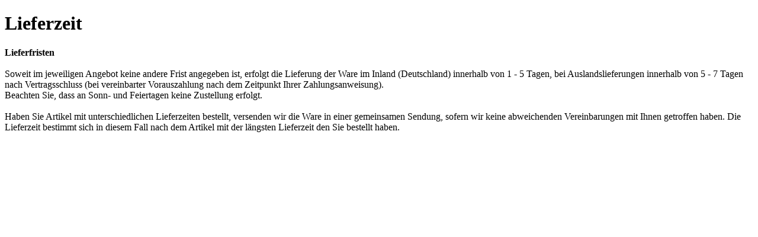

--- FILE ---
content_type: text/html; charset=utf-8
request_url: https://www.aktiona.de/popup_content.php?coID=16
body_size: 565
content:
<!DOCTYPE html>
<html lang="de">
<head>
  <meta charset="utf-8" />
  <title>Lieferzeit</title>
  <meta name="robots" content="noindex, nofollow, noodp" />
    <link rel="stylesheet" type="text/css" href="https://www.aktiona.de/templates/bs24_aktiona/stylesheet.css" />
</head>
<body class="popupcontent">
<h1>Lieferzeit</h1>
<strong>Lieferfristen</strong><br />
<br />
Soweit im jeweiligen Angebot keine andere Frist angegeben ist, erfolgt die Lieferung der Ware im Inland (Deutschland) innerhalb von 1 - 5 Tagen, bei Auslandslieferungen innerhalb von 5 - 7 Tagen nach Vertragsschluss (bei vereinbarter Vorauszahlung nach dem Zeitpunkt Ihrer Zahlungsanweisung).<br />
Beachten Sie, dass an Sonn- und Feiertagen keine Zustellung erfolgt.<br />
<br />
Haben Sie Artikel mit unterschiedlichen Lieferzeiten bestellt, versenden wir die Ware in einer gemeinsamen Sendung, sofern wir keine abweichenden Vereinbarungen mit Ihnen getroffen haben. Die Lieferzeit bestimmt sich in diesem Fall nach dem Artikel mit der längsten Lieferzeit den Sie bestellt haben.
</body>
</html>

--- FILE ---
content_type: text/css
request_url: https://www.aktiona.de/templates/bs24_aktiona/stylesheet.css
body_size: 18832
content:
/*!
* AKTIONA - Based on SUMMER 2.0.4.2
* Modified Responsive Webshop Design
* Copyright (c) 2015-2020 Florida Digital GmbH
* https://www.bannershop24.de || https://www.florida-digital.de
*
*/
/* setzt den Headerabstand bei Popups zurueck */
/* cabin-condensed-regular - latin-ext_latin */
@font-face {
    font-family: 'Cabin Condensed';
    font-style: normal;
    font-weight: 400;
    src: url('./fonts/cabin-condensed-v11-latin-ext_latin-regular.eot'); /* IE9 Compat Modes */
    src: local('Cabin Condensed'), local('CabinCondensed-Regular'),
        url('./fonts/cabin-condensed-v11-latin-ext_latin-regular.eot?#iefix')
            format('embedded-opentype'),
        /* IE6-IE8 */
            url('./fonts/cabin-condensed-v11-latin-ext_latin-regular.woff2')
            format('woff2'),
        /* Super Modern Browsers */
            url('./fonts/cabin-condensed-v11-latin-ext_latin-regular.woff')
            format('woff'),
        /* Modern Browsers */
            url('./fonts/cabin-condensed-v11-latin-ext_latin-regular.ttf')
            format('truetype'),
        /* Safari, Android, iOS */
            url('./fonts/cabin-condensed-v11-latin-ext_latin-regular.svg#CabinCondensed')
            format('svg'); /* Legacy iOS */
}
/* cabin-condensed-500 - latin-ext_latin */
@font-face {
    font-family: 'Cabin Condensed';
    font-style: normal;
    font-weight: 500;
    src: url('./fonts/cabin-condensed-v11-latin-ext_latin-500.eot'); /* IE9 Compat Modes */
    src: local('Cabin Condensed Medium'), local('CabinCondensed-Medium'),
        url('./fonts/cabin-condensed-v11-latin-ext_latin-500.eot?#iefix')
            format('embedded-opentype'),
        /* IE6-IE8 */
            url('./fonts/cabin-condensed-v11-latin-ext_latin-500.woff2')
            format('woff2'),
        /* Super Modern Browsers */
            url('./fonts/cabin-condensed-v11-latin-ext_latin-500.woff')
            format('woff'),
        /* Modern Browsers */
            url('./fonts/cabin-condensed-v11-latin-ext_latin-500.ttf')
            format('truetype'),
        /* Safari, Android, iOS */
            url('./fonts/cabin-condensed-v11-latin-ext_latin-500.svg#CabinCondensed')
            format('svg'); /* Legacy iOS */
}
/* cabin-condensed-700 - latin-ext_latin */
@font-face {
    font-family: 'Cabin Condensed';
    font-style: normal;
    font-weight: 700;
    src: url('./fonts/cabin-condensed-v11-latin-ext_latin-700.eot'); /* IE9 Compat Modes */
    src: local('Cabin Condensed Bold'), local('CabinCondensed-Bold'),
        url('./fonts/cabin-condensed-v11-latin-ext_latin-700.eot?#iefix')
            format('embedded-opentype'),
        /* IE6-IE8 */
            url('./fonts/cabin-condensed-v11-latin-ext_latin-700.woff2')
            format('woff2'),
        /* Super Modern Browsers */
            url('./fonts/cabin-condensed-v11-latin-ext_latin-700.woff')
            format('woff'),
        /* Modern Browsers */
            url('./fonts/cabin-condensed-v11-latin-ext_latin-700.ttf')
            format('truetype'),
        /* Safari, Android, iOS */
            url('./fonts/cabin-condensed-v11-latin-ext_latin-700.svg#CabinCondensed')
            format('svg'); /* Legacy iOS */
}
/* open-sans-300 - latin */
@font-face {
    font-family: 'Open Sans';
    font-style: normal;
    font-weight: 300;
    src: url('./fonts/open-sans-v15-latin-300.eot'); /* IE9 Compat Modes */
    src: local('Open Sans Light'), local('OpenSans-Light'),
        url('./fonts/open-sans-v15-latin-300.eot?#iefix')
            format('embedded-opentype'),
        /* IE6-IE8 */ url('./fonts/open-sans-v15-latin-300.woff2')
            format('woff2'),
        /* Super Modern Browsers */ url('./fonts/open-sans-v15-latin-300.woff')
            format('woff'),
        /* Modern Browsers */ url('./fonts/open-sans-v15-latin-300.ttf')
            format('truetype'),
        /* Safari, Android, iOS */
            url('./fonts/open-sans-v15-latin-300.svg#OpenSans') format('svg'); /* Legacy iOS */
}
/* open-sans-300italic - latin */
@font-face {
    font-family: 'Open Sans';
    font-style: italic;
    font-weight: 300;
    src: url('./fonts/open-sans-v15-latin-300italic.eot'); /* IE9 Compat Modes */
    src: local('Open Sans Light Italic'), local('OpenSans-LightItalic'),
        url('./fonts/open-sans-v15-latin-300italic.eot?#iefix')
            format('embedded-opentype'),
        /* IE6-IE8 */ url('./fonts/open-sans-v15-latin-300italic.woff2')
            format('woff2'),
        /* Super Modern Browsers */
            url('./fonts/open-sans-v15-latin-300italic.woff') format('woff'),
        /* Modern Browsers */ url('./fonts/open-sans-v15-latin-300italic.ttf')
            format('truetype'),
        /* Safari, Android, iOS */
            url('./fonts/open-sans-v15-latin-300italic.svg#OpenSans')
            format('svg'); /* Legacy iOS */
}
/* open-sans-regular - latin */
@font-face {
    font-family: 'Open Sans';
    font-style: normal;
    font-weight: 400;
    src: url('./fonts/open-sans-v15-latin-regular.eot'); /* IE9 Compat Modes */
    src: local('Open Sans Regular'), local('OpenSans-Regular'),
        url('./fonts/open-sans-v15-latin-regular.eot?#iefix')
            format('embedded-opentype'),
        /* IE6-IE8 */ url('./fonts/open-sans-v15-latin-regular.woff2')
            format('woff2'),
        /* Super Modern Browsers */
            url('./fonts/open-sans-v15-latin-regular.woff') format('woff'),
        /* Modern Browsers */ url('./fonts/open-sans-v15-latin-regular.ttf')
            format('truetype'),
        /* Safari, Android, iOS */
            url('./fonts/open-sans-v15-latin-regular.svg#OpenSans')
            format('svg'); /* Legacy iOS */
}
/* open-sans-italic - latin */
@font-face {
    font-family: 'Open Sans';
    font-style: italic;
    font-weight: 400;
    src: url('./fonts/open-sans-v15-latin-italic.eot'); /* IE9 Compat Modes */
    src: local('Open Sans Italic'), local('OpenSans-Italic'),
        url('./fonts/open-sans-v15-latin-italic.eot?#iefix')
            format('embedded-opentype'),
        /* IE6-IE8 */ url('./fonts/open-sans-v15-latin-italic.woff2')
            format('woff2'),
        /* Super Modern Browsers */
            url('./fonts/open-sans-v15-latin-italic.woff') format('woff'),
        /* Modern Browsers */ url('./fonts/open-sans-v15-latin-italic.ttf')
            format('truetype'),
        /* Safari, Android, iOS */
            url('./fonts/open-sans-v15-latin-italic.svg#OpenSans') format('svg'); /* Legacy iOS */
}
/* open-sans-600 - latin */
@font-face {
    font-family: 'Open Sans';
    font-style: normal;
    font-weight: 600;
    src: url('./fonts/open-sans-v15-latin-600.eot'); /* IE9 Compat Modes */
    src: local('Open Sans SemiBold'), local('OpenSans-SemiBold'),
        url('./fonts/open-sans-v15-latin-600.eot?#iefix')
            format('embedded-opentype'),
        /* IE6-IE8 */ url('./fonts/open-sans-v15-latin-600.woff2')
            format('woff2'),
        /* Super Modern Browsers */ url('./fonts/open-sans-v15-latin-600.woff')
            format('woff'),
        /* Modern Browsers */ url('./fonts/open-sans-v15-latin-600.ttf')
            format('truetype'),
        /* Safari, Android, iOS */
            url('./fonts/open-sans-v15-latin-600.svg#OpenSans') format('svg'); /* Legacy iOS */
}
/* open-sans-600italic - latin */
@font-face {
    font-family: 'Open Sans';
    font-style: italic;
    font-weight: 600;
    src: url('./fonts/open-sans-v15-latin-600italic.eot'); /* IE9 Compat Modes */
    src: local('Open Sans SemiBold Italic'), local('OpenSans-SemiBoldItalic'),
        url('./fonts/open-sans-v15-latin-600italic.eot?#iefix')
            format('embedded-opentype'),
        /* IE6-IE8 */ url('./fonts/open-sans-v15-latin-600italic.woff2')
            format('woff2'),
        /* Super Modern Browsers */
            url('./fonts/open-sans-v15-latin-600italic.woff') format('woff'),
        /* Modern Browsers */ url('./fonts/open-sans-v15-latin-600italic.ttf')
            format('truetype'),
        /* Safari, Android, iOS */
            url('./fonts/open-sans-v15-latin-600italic.svg#OpenSans')
            format('svg'); /* Legacy iOS */
}
/* open-sans-700 - latin */
@font-face {
    font-family: 'Open Sans';
    font-style: normal;
    font-weight: 700;
    src: url('./fonts/open-sans-v15-latin-700.eot'); /* IE9 Compat Modes */
    src: local('Open Sans Bold'), local('OpenSans-Bold'),
        url('./fonts/open-sans-v15-latin-700.eot?#iefix')
            format('embedded-opentype'),
        /* IE6-IE8 */ url('./fonts/open-sans-v15-latin-700.woff2')
            format('woff2'),
        /* Super Modern Browsers */ url('./fonts/open-sans-v15-latin-700.woff')
            format('woff'),
        /* Modern Browsers */ url('./fonts/open-sans-v15-latin-700.ttf')
            format('truetype'),
        /* Safari, Android, iOS */
            url('./fonts/open-sans-v15-latin-700.svg#OpenSans') format('svg'); /* Legacy iOS */
}
/* open-sans-700italic - latin */
@font-face {
    font-family: 'Open Sans';
    font-style: italic;
    font-weight: 700;
    src: url('./fonts/open-sans-v15-latin-700italic.eot'); /* IE9 Compat Modes */
    src: local('Open Sans Bold Italic'), local('OpenSans-BoldItalic'),
        url('./fonts/open-sans-v15-latin-700italic.eot?#iefix')
            format('embedded-opentype'),
        /* IE6-IE8 */ url('./fonts/open-sans-v15-latin-700italic.woff2')
            format('woff2'),
        /* Super Modern Browsers */
            url('./fonts/open-sans-v15-latin-700italic.woff') format('woff'),
        /* Modern Browsers */ url('./fonts/open-sans-v15-latin-700italic.ttf')
            format('truetype'),
        /* Safari, Android, iOS */
            url('./fonts/open-sans-v15-latin-700italic.svg#OpenSans')
            format('svg'); /* Legacy iOS */
}
/* open-sans-800 - latin */
@font-face {
    font-family: 'Open Sans';
    font-style: normal;
    font-weight: 800;
    src: url('./fonts/open-sans-v15-latin-800.eot'); /* IE9 Compat Modes */
    src: local('Open Sans ExtraBold'), local('OpenSans-ExtraBold'),
        url('./fonts/open-sans-v15-latin-800.eot?#iefix')
            format('embedded-opentype'),
        /* IE6-IE8 */ url('./fonts/open-sans-v15-latin-800.woff2')
            format('woff2'),
        /* Super Modern Browsers */ url('./fonts/open-sans-v15-latin-800.woff')
            format('woff'),
        /* Modern Browsers */ url('./fonts/open-sans-v15-latin-800.ttf')
            format('truetype'),
        /* Safari, Android, iOS */
            url('./fonts/open-sans-v15-latin-800.svg#OpenSans') format('svg'); /* Legacy iOS */
}
/* open-sans-800italic - latin */
@font-face {
    font-family: 'Open Sans';
    font-style: italic;
    font-weight: 800;
    src: url('./fonts/open-sans-v15-latin-800italic.eot'); /* IE9 Compat Modes */
    src: local('Open Sans ExtraBold Italic'), local('OpenSans-ExtraBoldItalic'),
        url('./fonts/open-sans-v15-latin-800italic.eot?#iefix')
            format('embedded-opentype'),
        /* IE6-IE8 */ url('./fonts/open-sans-v15-latin-800italic.woff2')
            format('woff2'),
        /* Super Modern Browsers */
            url('./fonts/open-sans-v15-latin-800italic.woff') format('woff'),
        /* Modern Browsers */ url('./fonts/open-sans-v15-latin-800italic.ttf')
            format('truetype'),
        /* Safari, Android, iOS */
            url('./fonts/open-sans-v15-latin-800italic.svg#OpenSans')
            format('svg'); /* Legacy iOS */
}
.popupproductinfo,
.popupprintorder {
    padding-top: 0;
}
@media (max-width: 979px) {
    .caret {
        display: none;
    }
}
.navbar-top .navbar-inner {
    background: #fff;
}
/* Boxformatierungen */

.boxheader,
.categoryheader {
    display: block;
    font-size: 18px;
    background: #3f403b;
    color: #fff;
    padding: 13px;
}
.boxheader .fa,
.categoryheader .fa,
.boxcartheader .fa {
    padding-right: 5px;
}
.boxheader a,
.categoryheader a,
.boxcartheader a {
    color: #fff;
}
.boxcontent {
    margin-top: 0px;
    padding: 10px;
    border-top: 0px solid #d8d8d8;
    overflow: hidden;
}
.cart-count {
    color: #fff;
    background-color: #8bc34a;
    text-align: center;
    padding: 3px 8px;
    position: relative;
    right: 0px;
    bottom: 20px;
    font-size: 11px;
}
.cart-count:after {
    left: 100%;
    top: 50%;
    border: solid transparent;
    content: ' ';
    height: 0;
    width: 0;
    position: absolute;
    pointer-events: none;
    border-color: rgba(238, 77, 46, 0);
    border-left-color: #8bc34a;
    border-width: 10px;
    margin-top: -11px;
}
.boxcartheader {
    width: 100%;
    text-align: right;
    margin: 0;
    font-weight: 100;
    cursor: pointer;
}
.boxcontent img {
    box-shadow: none;
    -webkit-box-sizing: border-box;
    -moz-box-sizing: border-box;
    box-sizing: border-box;
}
.infografx {
    background: #fff;
    text-align: center;
}
.infografx img {
    width: 100%;
}
.footer .boxheader,
.footer .categoryheader {
    display: block;
    background: none;
    border: none;
    padding: 10px 10px;
    margin-top: 15px;
    color: #fff;
}
/* Formatierung Tabs und Accordion in Produktdetailansicht */

.nav-tabs-container,
.accordion-group {
}
.nav-tabs,
.accordion-heading {
    padding: 0px;
    margin-bottom: -1px;
}
.accordion-heading .accordion-toggle {
    display: block;
    padding: 15px;
    background-color: #f5f5f5;
    text-transform: uppercase;
    font-weight: bold;
}
.nav-tabs > li > a {
}
.nav-tabs > li > a:link,
.nav-tabs > li > a:active,
.nav-tabs > li > a:visited,
.nav-tabs > li > a:hover,
.nav-tabs > li > a:focus {
}
.nav-tabs > li:not(.active) > a:hover,

/* Carousel - Bilderslider fuer Bilder mit weissem Hintergrund*/

.carousel-caption.relative {
    background: none;
    position: relative;
}
#bs24slider {
    width: 100%;
    margin: 0px auto;
    text-align: center;
}
#bs24slider img {
    width: 100%;
    margin: auto;
}
.carousel-caption.relative h4,
.carousel-caption.relative p {
    color: #3f403b;
}
.carousel-indicators li.white {
    background-color: #999;
    background-color: rgba(70, 70, 70, 0.25);
}
.carousel-indicators .white.active {
    background-color: #444;
}
/* zentriert das Bild */

.carousel-inner > .item > img,
.carousel-inner > .item > a > img {
    margin: 0 auto;
}
.carousel.carousel-fade .item {
    -webkit-transition: opacity 1s ease-in-out;
    -moz-transition: opacity 1s ease-in-out;
    -ms-transition: opacity 1s ease-in-out;
    -o-transition: opacity 1s ease-in-out;
    transition: opacity 1s ease-in-out;
    opacity: 0;
}
.carousel.carousel-fade .active.item {
    opacity: 1;
}
.carousel.carousel-fade .active.left,
.carousel.carousel-fade .active.right {
    left: 0;
    z-index: 2;
    opacity: 0;
    filter: alpha(opacity=0);
}
.carousel.carousel-fade .next,
.carousel.carousel-fade .prev {
    left: 0;
    z-index: 1;
}
.carousel.carousel-fade .carousel-control {
    z-index: 3;
}
/* Hilfsstyles */
/* Contentabstand unten */

.content {
    margin-bottom: 20px;
    padding: 0px 5px;
}
/* Textarea Kommentare bei Checkout */

.checkoutcomment textarea {
    width: 90%;
    margin-bottom: 0;
}
/* damit beim Bewertung schreiben die Radiobuttons und die Schrift zentriert angezeigt werden koennen*/

p.rating label {
    padding-left: 0;
}
/* AGB */

div.agbframe {
    background: #fff;
    border: 1px solid #ccc;
    height: 200px;
    overflow: auto;
    padding: 10px;
}
/* Blockzentrierung */

.center-block {
    display: block;
    margin-left: auto;
    margin-right: auto;
}
/* Abstand unten */

.bottom-buffer {
    margin-bottom: 20px;
}
/* Well-Box Abstand unten bei Fromularen und Listen */

.well-small form,
.well-small ul {
    margin-bottom: 0;
}
/* Linie unten */

.bottom-line {
    border-bottom: 1px solid #d8d8d8;
}
/* Schriftfarbe alter Preis */

.productOldPrice {
    color: #3f403b;
    font-size: 60%;
    line-height: 10px;
}
.sidebar .productOldPrice {
    font-size: 60%;
}
.sidebar .preis {
    font-weight: 100;
    color: #8bc34a;
    font-size: 22px;
    line-height: 19px;
    margin: 0;
    padding: 0;
}
/* setzt den Abstand der Dropdowns in Topnav auf null, damit das Aufklappen bei Mouseover funktioniert */

.nav .dropdown-menu {
    margin: 0;
}
/* Hack für IE7 damit Formulare die richtige Zeilenhöhe bekommen */

.row-fluid [class*='span'] {
    *min-height: 20px;
}
/* Hintergrundfarbe der Boxen im Footer */

.footer .well.well-small {
    background-color: transparent;
    border: 0px solid #131313;
}
.footer .boxcontent {
    border: 0px solid #3f403b;
    background: none;
}
.footer .boxcontent a {
    color: #f5f5f5;
    font-weight: 100;
}
.footer .boxcontent ul li strong {
    font-weight: 100;
}
.footer .boxcontent ul li a {
    margin: 0px;
    padding: 0px;
    line-height: 27px;
}
.footer .boxcontent ul li {
    margin-bottom: 5px !important;
}
.footer .boxcontent ul li a:hover {
    text-decoration: none;
    color: #ffffff;
}
/* COPYRIGHT */

.copyright,
.parseTime,
.bs24copyright {
    margin: 0 auto;
    text-align: center;
    font-size: 10px;
    padding-top: 0px;
    font-weight: 100;
    background: #3f403b;
    color: #f5f5f5;
    line-height: 14px;
}
.copyright a,
.bs24copyright a {
    text-decoration: none;
    color: #8d8d8d;
}
.copyright {
    padding-bottom: 55px;
    }
/* MODIFIED STYLE */

span.cop_magenta {
}
span.cop_grey {
}

#headersearch {
    text-align: right;
    z-index: 1000;
    position: relative;
}

#headercart .fa-shopping-cart {
    vertical-align: sub;
    margin-right: 10px;
    font-size: 48px;
}
.cartcount {
position: absolute;
    left: 36px;
    top: -3px;
    text-align: center;
    color: #ffffff;
    font-size: 17px;
    background: #8cc34a;
    width: 22px;
    border-radius: 50px;
    height: 22px;
}
#headercart {
    height: auto;
    padding: 0px;
    cursor: pointer;
    text-decoration: none;
    /* text-align: right; */
    transition: all 0.6s cubic-bezier(0.55, 0, 0.1, 1);
    -webkit-transition: all 0.6s cubic-bezier(0.55, 0, 0.1, 1);
    position: relative;
    min-width: 50px;
    padding-top: 0px;
    z-index: 900;
}

/*#headercart:hover #box_cart {
    opacity: 1;
    top: 100%;
    height: auto;
    filter: alpha(opacity=100);
    transition: all 0.6s cubic-bezier(.55, 0, .1, 1);
    -webkit-transition: all 0.6s cubic-bezier(.55, 0, .1, 1);
}

#headercart:not(:hover) #box_cart {
    top: 0;
    opacity: 0;
    filter: alpha(opacity=0);
    transition: all 0.3s cubic-bezier(.55, 0, .1, 1);
    -webkit-transition: all 0.3s cubic-bezier(.55, 0, .1, 1);
    height: 60px;
}*/

.is_stuck #headercart {
    padding-top: 5px;
}
/*#headercart:hover,#headercart:active,#headercart:focus, #headersearch:hover, #headersearch:active, #headersearch:focus {
    color: #96CD00 !important;
    transition: all 0.6s cubic-bezier(.55, 0, .1, 1);
    -webkit-transition: all 0.6s cubic-bezier(.55, 0, .1, 1);
}*/

#boxcartbody {
    background: #ffffff;
    padding: 10px;
    display: block;
    z-index: 1000 !important;
    color: #333;
    margin: 0;
    transition: all 0.6s cubic-bezier(0.55, 0, 0.1, 1);
    -webkit-transition: all 0.6s cubic-bezier(0.55, 0, 0.1, 1);
    position: relative;
    border: 1px solid #d8d8d8;
}

#box_cart {
    min-width: 250px;
    padding: 0;
    position: absolute;
    -webkit-box-shadow: 0 10px 12px rgba(0, 0, 0, 0.175);
    box-shadow: 0px 10px 12px rgba(0, 0, 0, 0.175);
    font-size: 12px;
    font-family: 'Roboto', sans-serif;
    line-height: 15px;
    text-transform: none;
    right: 0;
    width: 440px;
    max-width: 100%;
    top: 55px;
    background: #fff;
}

.shoppingcart .categoryheader {
    color: #ff0000;
}
.well {
    /* background:#f8f8f8; */
}
#gift_coupon {
}
.brand {
    float: left;
    margin: 0px;
    margin-left: 0px;
    padding: 25px 0px;
    max-width: 250px;
    transition: all 0.3s linear;
}
img.brand {
    width: 100%;
}
@media (max-width: 979px) {
    .shoplogo_box {
        margin-top: 10px;
    }
    .brandmenu {
        padding: 12px 0px;
        overflow: hidden;
        font-weight: 100;
    }
    .shopheader {
        text-align: center;
    }

    #headercart {
        float: none;
        text-align: center;
        width: auto;
        padding: 5px 0;
        margin: auto;
        max-width: 95%;
    }



    #box_cart {
        top: 0px;
    }
}
/* START autocomplete */

.suggestionsBox {
    position: absolute;
    margin: 0px;
    min-width: 250px;
    max-width: 100%;
    background-color: #fff;
    z-index: 99999;
    -moz-box-sizing: border-box;
    -webkit-box-sizing: border-box;
    box-sizing: border-box;
    -webkit-box-shadow: 0 10px 12px rgba(0, 0, 0, 0.175);
    box-shadow: 0px 10px 12px rgba(0, 0, 0, 0.175);
    font-size: 12px;
    padding: 5px 5px 3px 5px;
    border: 1px solid #888888;
}

.suggestionList {
    margin: 0px;
    padding: 0px;
    max-height: 300px;
    overflow: auto;
    padding-right: 5px;
    -moz-box-sizing: border-box;
    -webkit-box-sizing: border-box;
    box-sizing: border-box;
}

.suggestionList li {
    border-bottom: 1px solid #ddd;
    list-style: none;
}

.suggestionList li a.autocomplete {
    display: inline-block;
    padding: 5px 0px;
    text-decoration: none;
    -moz-box-sizing: border-box;
    -webkit-box-sizing: border-box;
    box-sizing: border-box;
    width: 100%;
}

.suggestionList li a.autocomplete .autocomplete_image {
    float: left;
    display: block;
    width: 40px;
    height: 40px;
    overflow: hidden;
    -moz-box-sizing: border-box;
    -webkit-box-sizing: border-box;
    box-sizing: border-box;
    border: 1px solid #ddd;
    margin-right: 5px;
}

.suggestionList li a.autocomplete .autocomplete_image img {
    float: left;
    width: 100%;
    height: auto;
}

.hl_price span.uvp_price.price {
    font-size: 13px !important;
}

.hl_price .special_price {
    font-size: 13px;
}

.hl_price .lb_vpe {
    font-size: 11px;
}

#autocomplete_main,
#autocomplete_pagination {
    margin: 0;
}

.autocompletecloser {
    cursor: pointer;
}

#autocomplete_pagination li {
    float: left;
    border: 0;
}

#autocomplete_pagination li:hover {
}

#autocomplete_prev {
    cursor: pointer;
    padding: 5px;
    width: 5%;
    text-align: left;
    font-size: 16px;
}

#autocomplete_next {
    cursor: pointer;
    padding: 5px;
    width: 5%;
    float: right !important;
    text-align: right;
    font-size: 16px;
}

#autocomplete_next:hover {
    color: #96cd00;
}

#autocomplete_count {
    padding: 5px;
    width: 75%;
    text-align: center;
    position: absolute;
    margin-left: 7%;
    font-size: 12px;
    font-weight: bold;
}

.autocomplete_error {
    padding: 6px 0px 11px;
    display: inline-block;
    text-align: center;
    width: 100%;
}

.hl_price {
    display: block;
    float: right;
    text-align: right;
    font-weight: bold;
}

.hl_price .standard_price {
    font-size: 13px;
    color: inherit;
    padding: 0;
}

.hl_text {
    float: left;
    text-align: left;
}

.hl_price .no_price {
    font-size: 9px;
    line-height: 11px;
    font-weight: normal;
    display: block;
    padding: 0px 0 0 0;
    color: #666;
}

.hl_price .special_price {
    display: block;
    color: #c50000;
}

.hl_price .small_price {
    font-size: 9px;
    font-weight: normal;
    line-height: 11px;
}
/* END autocomplete */
/* START pagination */

.pagination_bar {
    padding: 0px 0px 0px 0px;
    margin: 15px 0 15px 0;
    font-size: 11px;
}
.pagination_text {
    float: left;
    display: inline-block;
    line-height: 22px;
    vertical-align: middle;
}
.pagination_list {
    display: inline-block;
    float: right;
    line-height: 22px;
}
.pagination_list ul {
    list-style-type: none;
    margin: 0;
}
.pagination_list ul li {
    float: left;
    line-height: 21px;
    text-align: center;
    padding: 0;
}
.pagination_list ul li.plain {
    padding: 0 4px;
}
.pagination_list ul li a {
    display: inline-block;
    min-width: 13px;
    margin: 0 0 0 3px;
    font-weight: bold;
    background-color: #fff;
    padding: 0px 5px;
    border: 1px solid #d8d8d8;
}
.pagination_list ul li a:hover {
    color: #f44336;
}
.pagination_list ul li.current {
    display: inline-block;
    min-width: 13px;
    margin: 0 0 0 3px;
    color: #8bc34a;
    font-weight: bold;
    padding: 0px 5px;
    border: 1px solid #d8d8d8;
}
/* END pagination */

#sign_in .btn {
    margin: 0;
    text-align: center;
    background-color: #8bc34a;
    width: 100%;
}
#sign_in input {
    width: 100%;
    box-sizing: border-box;
    padding: 14px;
    line-height: 30px;
}
.graduated_prices {
    font-size: 85%;
    margin-bottom: 10px;
}
.graduated {
    border: 1px solid #dedede;
    background: #fff;
    width: 80px;
    float: right;
}
.reviewbtn {
    width: 100%;
    box-sizing: border-box;
    background: #ffffff;
    background: -webkit-linear-gradient(
        -45deg,
        #ffffff 0%,
        #ffffff 70%,
        #3f403b 70%
    );
    background: linear-gradient(135deg, #ffffff 0%, #ffffff 70%, #3f403b 70%);
    line-height: 55px;
    font-size: 18px;
    font-weight: 600;
    font-style: italic;
    font-family: 'Cabin Condensed';
    text-align: inherit;
    border: 2px solid #3e403a;
    color: #3f403b;
}
.reviewbtn img {
    margin-bottom: 4px;
}
.reviewbtn:hover {
    color: #3f403b !important;
}

#box_search {
}
.fa.fa-search {
    color: #3e403b;
}
#box_search button.btn {
    margin: 0;
    background-color: transparent;
    width: 50px;
    box-sizing: border-box;
    border: 1px solid transparent;
    border-left-color: transparent;
    height: 50px;
    z-index: 5;
    font-size: 30px;
    border-left-color: transparent;
    margin-left: 0px;
    line-height: 37px;
    /* color: #3e403b; */
}

/*#box_search:hover #box_search button.btn, 
#quick_find input:active #box_search button.btn, 
#quick_find input:hover #box_search button.btn, 
#quick_find input:focus #box_search button.btn, 
#box_search button.btn:hover {
    color: #96CD00 !important;
        background: #ffffff !important;
    border: 1px solid #888;
    border-left-color: transparent
}*/
select#cat_search {
    -webkit-appearance: none;
    height: 50px;
    border-radius: 0px;
    border: 1px solid #888;
    max-width: 85px;
    border-right: 0px solid #fff;
}
#quick_find input {
    width: 35%;
    margin: 0;
    border: 1px solid #d8d8d8;
    color: #888;
    background-color: #f5f5f5;
    height: 50px;
    padding-left: 15px;
    cursor: pointer;
    transition: all 0.4s cubic-bezier(0.55, 0, 0.1, 1);
    -webkit-transition: all 0.4s cubic-bezier(0.55, 0, 0.1, 1);
    margin-right: -50px;
}
/*#headersearch:focus-within #box_search button.btn
{
    background: #ffffff !important;
    border: 1px solid #888;
      border-left-color: transparent
}*/

#quick_find input:active,
#quick_find input:hover,
#quick_find input:focus {
    color: #003046;
    width: 100%;
    /*width: calc(100% - 50px);*/
    border: 1px solid #888;
    color: #888;
    background-color: #fff;
    cursor: auto;

    transition: all 0.4s cubic-bezier(0.55, 0, 0.1, 1);
    -webkit-transition: all 0.4s cubic-bezier(0.55, 0, 0.1, 1);
}

form#quick_find {
    margin: 0;
    display: flex;
    flex-flow: row-reverse nowrap;
}
@media (max-width: 767px) {
        #headersearch {
        text-align: center;
        margin-top: 25px;
    }
    #suggestions {
        /* left: 0; */
        max-width: 100% !important;
        /* padding: 10px; */
        margin: 10px;
        /* box-sizing: border-box; */
        top: 39px;
    }
    .brand {
        padding: 0px 0px;
        float: none;
        transition: all 0.3s linear;
    }
    .checkout-btns {
        max-width: unset !important;
    }
    #quick_find input {
        border-radius: 0;
        width: calc(100%);
        background: #fff;
        border: 1px solid #888;
    }
    .reviewbtn {
        line-height: 13px;
        font-size: 13px;
        text-align: center;
        background: #ffffff;
    }
    .table-responsive {
        width: 100%;
        margin-bottom: 15px;
        overflow-x: scroll;
        overflow-y: hidden;
        -webkit-overflow-scrolling: touch;
        -ms-overflow-style: -ms-autohiding-scrollbar;
        border: 1px solid #ddd;
    }
    #sign_in .btn {
        width: 90%;
        float: none;
        text-align: center;
    }

    #bs24slider {
        margin-top: 0px;
    }

    body,
    .sidebar {
        border-left: 0px;
        border-right: 0px;
    }

    .graduated {
        width: 48%;
        float: left;
    }
    #box_search {
        max-width: 95%;
        margin: 0 auto;
        margin-bottom: 10px;
    }
}
.btn100 {
    width: 100%;
    box-sizing: border-box;
}
.footrow {
    background: #3f403b;
    color: #fff;
    font-weight: 100;
}
.adminbox .boxcontent {
    background: #ea5252;
    border-color: #ea5252;
    padding: 10px !important;
}
.footrow .container {
    margin-top: 20px;
}
/*
Verschiedene Boxen-Style (BS24)
*/
#loginbox input {
    width: 100%;
    box-sizing: border-box;
    line-height: initial;
    padding: 15px 10px;
}
#box_login {
    z-index: 1800;
}
#box_login a {
    color: #fff;
}
#box_login .boxcontent {
    padding: 10px;
    background-color: #3f403b;
    z-index: 1;
    position: relative;
}
#box_login .btn {
    background-color: #8bc34a;
    color: #fff;
    border-color: #8bc34a;
}
#box_categories .boxcontent {
    margin: 0px;
    padding: 0;
    border: 1px solid #d8d8d8;
    background: #f5f5f5;
    border-bottom: 0px solid #f5f5f5;
}
.categorylist,
.categorylist ul {
    list-style-type: none;
    margin: 0;
    padding: 0;
    background: #f5f5f5;
}
.categorylist ul li a:before {
    content: '\f105';
    font-family: 'FontAwesome';
    padding-right: 2px;
    font-weight: 100;
}
.categorylist a {
    margin-left: 10px;
}
.categorylist ul li a {
    padding-left: 5px;
}
.categorylist ul li > ul li a {
    padding-left: 10px;
}
.categorylist ul li > ul li > ul li a {
    padding-left: 15px;
}
.categorylist ul li > ul li > ul li > ul li a {
    padding-left: 20px;
}
.categorylist ul li > ul li > ul li > ul li > ul li a {
    padding-left: 25px;
}
.categorylist ul li > ul li > ul li > ul li > ul li > ul li a {
    padding-left: 30px;
}
.categorylist li.active > a {
    color: #fff;
    font-weight: 600;
}
ul > li.active {
    background: #8bc34a;
}
.categorylist li {
    line-height: 28px;
}
.categorylist > li {
    background-color: #f5f5f5;
    transition: all 0.2s ease-in;
    -webkit-transition: all 0.2s ease-in;
    border-bottom: 1px solid #d8d8d8;
    line-height: 34px;
}

.hrline {
    margin-top: 34px;
    border-color: #fff;
}

#bs24bestseller {
    border: 0px solid #d8d8d8;
    background: #fff;
    width: auto;
}
.bestsellerbox .item {
}
.bestsellerbox .count {
    float: left;
    padding: 15px;
    background: #8bc34a;
    background: rgba(230, 68, 23, 0.8);
    color: #fff;
    font-weight: bold;
    position: absolute;
    top: 5px;
    left: 5px;
}
.bestsellerbox .img-polaroid {
    padding: 0;
    margin: 0;
    border: 0;
    /*width:100%;*/
}
.bestsellerbox .bestnames {
    height: 50px;
    overflow: hidden;
    font-weight: bold;
    text-align: center;
}
.heading {
}
.content .well {
    padding: 9px;
}
.cartlogin .loginbox {
    padding: 0;
}
/*
ProductinfoWrap - Detailansicht
*/

#productinfowrap .productprice {
    font-size: 38px;
    line-height: 30px;
}
#productinfowrap .productimage {
    background: #ffffff;
}
#productinfowrap .productinfoimage {
    background: #ffffff;
    text-align: center;
    border: 1px solid #d8d8d8;
}
#productinfowrap .productinfoimage:hover {
}
.imgoverlay {
    width: 300px;
    height: 300px;
    opacity: 0;
    background: url(img/zoom.png) no-repeat center center transparent;
}
#productinfoprice {
    text-align: right;
    background: #f5f5f5;
    border: 1px solid #d8d8d8;
    padding: 15px;
}
.boxstart {
    border-top: 2px solid #8bc34a;
    margin: 10px;
}
@media (max-width: 767px) {
    .loginbox {
    /* clear: both; */
    position: absolute;
    top: 40px;
}
    .nobr {
        margin-bottom: 10px;
    }
    .nav-tabs > li > a:link,
    .nav-tabs > li > a:active,
    .nav-tabs > li > a:visited,
    .nav-tabs > li > a:hover,
    .nav-tabs > li > a:focus {
        font-size: 13px;
        padding: 15px 5px;
    }
    .sidebar {
        clear: both;
    }
    input.newsmail {
        width: 80%;
        width: calc(88% - 8px) !important;
    }
    .newsmail::after {
        content: '';
        clear: both;
    }
    #productinfoprice {
        text-align: center;
        margin-top: 10px;
    }
}
.catnavhead .nav > li {
    font-size: 13px;
    line-height: 22px;
}
.breads {
    padding: 4px 0px 2px 0px;
    background-color: #f5f5f5;
    border-bottom: 1px solid #d8d8d8;
}
/*Produktlisting in Zeilen*/

.details {
    line-height: 14px;
    padding: 8px;
    text-align: center;
}
.price {
    font-family: 'Arimo', sans-serif;
    font-size: 24px;
    line-height: 25px;
    /*color: #8bc34a;*/
    font-weight: bold;
    letter-spacing: -1px;
}
.small_price {
    font-size: 13px;
}
.special_price,
.productOldPrice {
    color: #f44336;
}
.special_price:after {
    display: block;
    content: '\f295';
    font-family: 'FontAwesome';
    background: #f44336;
    color: #fff;
    font-size: 20px;
    position: absolute;
    top: 0;
    right: 0;
    width: 20px;
    height: 20px;
    border-radius: 0px 0px 0px 30px;
    text-align: right;
    margin: 0px;
    padding: 10px;
    line-height: 10px;
    font-weight: 100;
}
.p_stars {
    padding: 8px 0px;
}
.preheader {
    background: #3f403b;
    height: 40px;
    position: relative;
}
.mininav a {
    padding: 0px 15px 15px 15px;
    line-height: 40px;
    font-weight: 600;
    color: #ffffff;
    text-align: center;
}
.mininav a:hover {
    color: #8bc34a;
    text-decoration: none;
}
.mininav a.active {
    color: #8bc34a;
}
.mininav a .fa {
    position: relative;
    right: 3px;
}
.language2 {
    text-align: right;
    float: right;
    line-height: 37px;
}
.taxandshippinginfo, .taxandshippinginfo a {
    clear: both;
    font-size: 11px;
    font-weight: normal;
    letter-spacing: -0.5px;
    line-height: 14px;
    color: #888888;
}
.box2 .beschreibung {
    padding-top: 15px;
}
.bild .invisible {
    display: none;
}
hr.rooftop {
    margin: 0;
    border: 0;
    border-top: 1px solid #d8d8d8;
    padding: 0;
}
/*LISTING IN BOXEN*/

h2.artikelbox {
    margin: 0px 0px 5px 0px;
    font-weight: 400;
    text-transform: none;
    font-size: 16px;
    line-height: 20px;
}
h2.artikelbox a:hover {
    text-decoration: none;
}
.box2 {
    transition: all 0.2s linear;
    -webkit-transition: all 0.2s linear;
    padding-bottom: 10px;
    background-color: #fff;
    margin-bottom: 10px;
    border: 1px solid #d8d8d8;
    position: relative;
}
.box2:hover {
    transition: all 0.2s linear;
    -webkit-transition: all 0.2s linear;
}
.box2 .well {
    margin-bottom: 0;
}
.box2:hover h2.artikelbox a {
    color: #8bc34a;
    transition: all 0.2s linear;
    -webkit-transition: all 0.2s linear;
}

.box2:hover .bild:before {
    -webkit-animation: shine .75s;
    animation: shine .75s;
    }
.box2 .bild:before {
    position: absolute;
    top: 0;
    left: -75%;
    z-index: 5000;
    display: block;
    content: '';
    width: 50%;
    height: 100%;
    background: -webkit-linear-gradient(left, rgba(255,255,255,0) 0%, rgba(255,255,255,0.3) 100%);
    background: linear-gradient(to right, rgba(255,255,255,0) 0%, rgba(255,255,255,0.3) 100%);
    -webkit-transform: skewX(-25deg);
    transform: skewX(-25deg);
    }

.box2 .bild:before {
    left: -85%;
    }
@-webkit-keyframes shine {
    100% {
        left: 125%;
        }
    }
@keyframes shine {
    100% {
        left: 125%;
        }
    }
.bestseller {
    padding: 15px 0px;
}
.bild {
    width: 100%;
    padding: 4px;
    -webkit-box-sizing: border-box;
    -moz-box-sizing: border-box;
    box-sizing: border-box;
    background: #fff;
    display: flex !important;
    justify-content: center;
    align-items: center;
    position: relative;
    overflow: hidden;
    }



.bild img {
    width: 100%;
    max-width: 100%;
}
#box_sellers .bild {
    border: 1px solid #d8d8d8;
    padding: 4px;
    -webkit-box-sizing: border-box;
    -moz-box-sizing: border-box;
    box-sizing: border-box;
    height: auto;
    float: left;
    max-width: 40%;
}
#box_manufacturers a {
    line-height: 30px;
    margin-left: 10px;
    width: 100%;
}
#box_manufacturers a:hover {
    text-decoration: none;
}
#box_manufacturers a:before {
    content: '\f013';
    font-family: 'FontAwesome';
    padding-right: 4px;
    font-weight: 100;
}
#box_information a:before {
    content: '\f101';
    font-family: 'FontAwesome';
    padding-right: 4px;
    font-weight: 100;
}
#box_information a {
    margin-left: 10px;
}
.sidebar .bild {
    padding: 4px;
    -webkit-box-sizing: border-box;
    -moz-box-sizing: border-box;
    box-sizing: border-box;
    height: auto;
    /*float: left;*/
    /*max-width: 40%;*/
}
.sidebar .bild a {
    max-width: 100%;
}
/*.sidebar .boxcontent,*/
.giftbox {
    padding: 0px 0px 10px 0px;
    border-bottom: 2px solid #8bc34a;
    background: #fff;
    border: 1px solid #d8d8d8;
}
.titel {
    padding: 10px;
    text-align: center;
    font-weight: bold;
}

.clear,
.clearer,
.clearfix {
    /* margin-top: 10px; */
    clear: both;
}
.productoptions {
    margin: 10px auto;
}
.productoptions label {
  /*  line-height: 30px;*/
}
.productOldPrice small,
.price small,
#productinfoprice > p.productprice > small {
    display: none;
}
.catimage {
    padding: 0;
    border: 1px solid #d8d8d8;
}
@media (min-width: 767px) {
    .center-head {
        align-items: center;
        display: flex;
    }
    .konfigurator {
        max-width: calc((98% / 5) - 8px);
        float: left;
        margin-right: 1%;
    }
    .konfigurator:nth-child(5) {
        margin-right: 0px !important;
    }

    .shopheader {
        display: flex;
        align-items: center;
    }
    .mininav {
        height: 40px;
        float: right;
        text-align: right;
    }
    .span3.box2:nth-child(4n + 1) {
        margin-left: 0 !important;
    }
    .span4.box2:nth-child(3n + 1) {
        margin-left: 0 !important;
    }
    .row-fluid.box2 {
        margin: inherit;
    }
    .adminbox .fa {
        float: left;
        padding: 2px 10px 0px 0px;
    }
    .scrollToTop {
        position: fixed;
        bottom: 10px;
        right: 10px;
        display: none;
        background: url('img/arrow-up.png') no-repeat center center #fff;
        width: 36px;
        z-index: 555;
        height: 36px;
    }
}
.infograf {
    text-align: center;
    overflow: hidden;
    transition: all 0.3s ease;
}
.infograf:hover {
    transform: rotate(2deg);
    transition: all 0.3s ease;
}
.btn.checkout,
.btn.incart,
.btn.buynow {
    background-color: #8bc34a;
    border-color: #8bc34a;
    width: 80%;
    padding: 10px;
    font-size: 14px;
    font-weight: 600;
    text-transform: uppercase;
}
.btn.checkout:hover,
.btn.incart:hover,
.btn.buynow:hover {
    color: #fff;
    background-color: #3f403b;
    border-color: #3f403b;
}
.btn.checkout {
    padding: 5px 15%;
    width: auto;
}
.btn.confirmorder {
    background: #8bc34a;
    border-color: #8bc34a;
    padding: 10px;
    width: 50%;
    margin-bottom: 50px;
}
.btn-minus,
.btn-plus {
    padding: 4px 14px;
    margin: 0px 5px 10px 5px;
}
.addtobasket {
    clear: both;
    padding-top: 10px;
}
.addtobasket input[type='number'] {
    padding: 11px 6px;
    width: calc(20% - 14px);
    text-align: center;
    margin-bottom: 10px;
    float: left;
    font-weight: 600;
    font-size: 14px;
}
@media (max-width: 979px) {
}
@media (max-width: 767px) {
    .language2 {
        text-align: center;
        float: none;
        line-height: 37px;
        margin: 0 auto;
    }
    .newsheading::after {
        content: '';
        clear: both;
    }
    .mininav {
        font-size: 12px;
        text-align: center;
        display: flex;
        justify-content: space-evenly;
    }
    .mininav a {
        white-space: nowrap;
      padding: 0;
         /*
    display: block;
    width: 100%;*/
    }
    .socialbox {
        text-align: center;
    }
    h2.artikelbox {
        margin: 0px 0px 5px 0px;
        font-weight: 400;
        text-transform: none;
        font-size: 14px;
        line-height: 16px;
    }
    .span4.infograf {
        max-width: 50%;
        float: left;
    }
    .span4.infograf-last {
        max-width: 100%;
        float: none;
    }
    .addtobasket {
        text-align: center;
        width: 100%;
    }
    .btn.checkout {
        padding: 10px 0;
        width: 100%;
    }

    .btn.confirmorder {
        width: 100%;
        margin-top: -25px;
    }
    .footer .boxcontent ul li a,
    .footer .boxcontent a,
    .footer .boxheader,
    .footer .categoryheader,
    .footer .boxcontent {
        font-weight: 100;
        line-height: 25px;
        text-align: center;
    }

    .copyright,
    .parseTime,
    .bs24copyright {
        line-height: 25px;
    }
}

#bs24bestseller .item {
    margin: 0px;
    text-align: center;
}
#bs24bestseller .item img {
    display: block;
}

#shipping {
    margin-top: 10px;
    padding-bottom: 10px;
}
.checkoutbox {
    border: 1px solid #d8d8d8;
    padding: 5px;
    font-size: 13px;
    line-height: 16px;
    margin-bottom: 10px;
    /* background: #f5f5f5; */
}
#checkoutbar {
    margin-top: 0px;
    height: 57px;
}
.checkout .label {
    width: 100%;
    padding-right: 0;
    background: #33a33a;
    padding: 10px 0px 10px 0px;
    text-indent: 10px;
    height: 20px;
}
.payment .label {
    padding-right: 0;
    background: #33a33a;
    padding: 10px 10px 10px 10px;
    text-indent: 10px;
    height: 40px;
}
#checkout_payment input#conditions {
    float: left;
    margin: 5px 5px 0px 0px;
}
.cagb {
    background: #ea5252;
    color: #fff;
    font-weight: bold;
    padding: 7px 30px;
}
.orderdetails {
    background: #f5f5f5;
    border: 1px solid #8cc34a;
}
.orderdetails .small {
    font-size: 11px;
    line-height: 17px;
}
.orderdetails .image img {
    max-height: 90px;
    float: left;
    margin: 10px;
}
.editlink {
    color: #8cc34a;
    /* background: #3e403b; */
    padding: 3px;
    font-size: 10px;
    float: right;
}
.copy_div {
    border-top: 3px solid #3f403b;
    margin-top: 10px;
}
.morepics {
    text-align: center;
    margin: auto;
    width: 100%;
    clear: both;
}
.morepics img {
    border: 0;
    box-shadow: none;
    -webkit-box-shadow: none;
    width: 16%;
    padding: 5px;
}
.is-sticky {
    z-index: 999;
    position: relative;
}
.is-sticky nav {
    -webkit-box-shadow: 0 5px 10px rgba(0, 0, 0, 0.2);
    -moz-box-shadow: 0 5px 10px rgba(0, 0, 0, 0.2);
    box-shadow: 0 5px 10px rgba(0, 0, 0, 0.2);
}
a.brand-menu {
    float: right;
    padding: 8px 20px;
}
@media (min-width: 979px) {
    header {
    }
    ul.nav li.dropdown:hover > ul.dropdown-menu {
        display: block;
        margin-top: 0px;
    }
}
@media (max-width: 979px) {
    ul.nav li.dropdown ul.dropdown-menu,
    ul.nav li.dropdown ul.dropdown-menu .dropdown-submenu ul.dropdown-menu {
        display: block;
        position: relative;
        margin-right: 8px;
        margin-left: 8px;
        bottom: 2px;
    }
    .catnavhead .nav > li {
        border-right: 0px solid #8bc34a;
    }
}
a.menu:after,
.dropdown-toggle:after {
    content: none;
}
.leftcolumn {
    margin-left: 0 !important;
}
.datum {
    background: #8bc34a;
    padding: 10px;
    color: #fff;
    font-weight: 900;
    width: 15%;
    float: left;
    text-align: center;
    clear: both;
    min-width: 100px;
}
.coming {
    width: 100%;
    float: left;
    clear: both;
    background: #f5f5f5;
    transition: all 0.2s ease-in;
    -webkit-transition: all 0.2s ease-in;
}
.coming:hover,
.coming:active {
    background: #d8d8d8;
    transition: all 0.2s ease-in;
    -webkit-transition: all 0.2s ease-in;
}
.coming-title {
    float: left;
    padding: 10px 0px 10px 10px;
}
.upcoming {
    padding-left: 0 !important;
    padding-bottom: 0 !important;
}
#box_specials img,
#box_whatsnew img,
#box_reviews .img-polaroid {
    padding: 4px;
    background-color: #fff;
    max-width: 250px;
    height: auto;
}
.newpricetag {
    background: #79a736;
    min-width: 40%;
    margin: 0;
    color: #fff;
    padding: 10px 15px 10px 10px;
    float: left;
    position: absolute;
    bottom: 10%;
    right: 0px;
    white-space: nowrap;
}
/*SOCIAL MEDIA BUTTONS */

.shares {
    margin-top: 15px;
    padding-top: 15px;
}
.shares .btn {
    transition: all 0.2s ease-in;
    -webkit-transition: all 0.2s ease-in;
    border: 0px solid #d8d8d8;
    background: #fff;
    margin: 0;
    padding: 0;
    position: relative;
    bottom: 1px;
}
.shares .fa-print:hover {
    border-color: #3f403b;
}
.shares .fa-print {
    padding: 5px 10px;
    line-height: 20px;
}
.shares .fa {
    color: #3f403b;
    transition: all 0.2s ease-in;
    -webkit-transition: all 0.2s ease-in;
    background-color: #fff;
    text-shadow: none;
    border: 1px solid #d8d8d8;
}
.shares .fa-facebook:hover {
    border-color: #3b5998;
    color: #3b5998;
}
.shares .fa-facebook {
    padding: 5px 10px;
    line-height: 20px;
}
.shares .fa-whatsapp:hover {
    color: #3c8a38;
    border-color: #3c8a38;
}
.shares .fa-whatsapp {
    padding: 5px 10px;
    line-height: 20px;
    transition: all 0.2s ease-in;
    -webkit-transition: all 0.2s ease-in;
}
.shares .fa-google-plus:hover {
    border-color: #dd4b39;
    color: #dd4b39;
}
.shares .fa-google-plus {
    padding: 5px 9px;
    line-height: 20px;
    transition: all 0.2s ease-in;
    -webkit-transition: all 0.2s ease-in;
}
.shares .fa-twitter:hover {
    border-color: #00acee;
    color: #dd4b39;
}
.shares .fa-twitter {
    padding: 5px 10px;
    line-height: 20px;
    transition: all 0.2s ease-in;
    -webkit-transition: all 0.2s ease-in;
}
.shares .fa-pinterest:hover {
    border-color: #d01d15;
    color: #d01d15;
}
.shares .fa-pinterest {
    padding: 5px 10px;
    line-height: 20px;
    transition: all 0.2s ease-in;
    -webkit-transition: all 0.2s ease-in;
}
.shares .fa:hover {
    cursor: pointer;
}
.shopname {
    font-weight: bold;
    color: #8bc34a;
    font-size: 25px;
}
/* Socialbox Left Column - Footer*/

.socialbox .fa {
    padding: 10px;
    color: #fff;
}
.socialbox ul {
    list-style-type: none;
    list-style-position: inside;
    margin: 0px;
}
.socialbox ul li {
    float: none;
}
.footer .boxcontent ul li {
    margin-bottom: 5px !important;
    font-weight: 100;
    color: #f5f5f5;
    padding-right: 15px;
}
.socialbox .fa-facebook-square {
    color: #4267b2;
    background: #fff;
    padding: 0px 0px;
    margin: 5px;
    height: 48px;
    width: 48px;
    border-radius: 13px;
    font-size: 56px;
    line-height: 48px;
}
.socialbox .fa-instagram {
    background: #d6249f;
    background: radial-gradient(
        circle at 30% 107%,
        #fdf497 0%,
        #fdf497 5%,
        #fd5949 45%,
        #d6249f 60%,
        #285aeb 90%
    );
    box-shadow: 0px 3px 10px rgba(0, 0, 0, 0.25);
    border-radius: 12px;
    border-width: 0;
    padding: 0px 0px;
    font-size: 58px;
    line-height: 48px;
    width: 46px;
    height: 46px;
    margin: 5px;
}
.socialbox .fa-google-plus {
    color: #df4b38;
}
.socialbox .fa-pinterest {
    color: #d01d15;
}
.socialbox .fa-youtube {
    color: #cc181e;
}
.sidebar {
    margin-left: 0 !important;
}
.sidebar .well {
    overflow: hidden;
}
/*.maincontent {border-top: 1px solid #d8d8d8;}*/

@media (max-width: 767px) {
    .shares .fa {
        font-size: 18px;
        /*padding: 9px 13px;*/
    }
    #productinfoprice h1 {
        font-size: 24px;
        line-height: 30px;
    }

    .navbar .brand {
        font-weight: 500;
        color: #3e403b;
        padding: 12px 10px 12px 20px;
    }
    .box2 {
        float: left !important;
        width: 48% !important;
        text-align: center;
        margin: 1% !important;
    }
    .row-fluid.box2 {
        width: 100% !important;
        text-align: center;
        margin: 0 !important;
    }
}
.owl-nav {
    position: absolute;
    top: 43%;
    height: 0px;
    width: 100%;
    margin: auto;
    font-size: 4em;
    opacity: 0;
    -webkit-transition: all 0.5s ease;
    transition: all 0.5s ease;
}
.owl-controls {
    margin-top: 0px !important;
}
.owl-prev {
    color: #fff;
    float: left;
    opacity: 0.6;
    -webkit-transition: all 0.5s ease;
    transition: all 0.5s ease;
    padding: 10px !important;
}
.owl-next {
    color: #fff;
    float: right;
    opacity: 0.6;
    -webkit-transition: all 0.5s ease;
    transition: all 0.5s ease;
    padding: 10px !important;
}
.owl-prev:hover {
    opacity: 1 !important;
}
.owl-next:hover {
    opacity: 1 !important;
}
#bs24slider:hover .owl-nav {
    opacity: 1;
    -webkit-transition: all 0.5s ease;
    transition: all 0.5s ease;
}
/*Swipebox CSS*/
/*! Swipebox v1.3.0 | Constantin Saguin csag.co | MIT License | github.com/brutaldesign/swipebox */

html.swipebox-html.swipebox-touch {
    overflow: hidden !important;
}
#swipebox-overlay img {
    border: none !important;
}
#swipebox-overlay {
    width: 100%;
    height: 100%;
    position: fixed;
    top: 0;
    left: 0;
    z-index: 99999 !important;
    overflow: hidden;
    -webkit-user-select: none;
    -moz-user-select: none;
    -ms-user-select: none;
    user-select: none;
}
#swipebox-container {
    position: relative;
    width: 100%;
    height: 100%;
}
#swipebox-slider {
    -webkit-transition: -webkit-transform 0.5s ease;
    transition: transform 0.5s ease;
    height: 100%;
    left: 0;
    top: 0;
    width: 100%;
    white-space: nowrap;
    position: absolute;
    display: none;
    cursor: pointer;
}
#swipebox-slider .slide {
    height: 100%;
    width: 100%;
    line-height: 1px;
    text-align: center;
    display: inline-block;
}
#swipebox-slider .slide:before {
    content: '';
    display: inline-block;
    height: 50%;
    width: 1px;
    margin-right: -1px;
}
#swipebox-slider .slide img,
#swipebox-slider .slide .swipebox-video-container {
    display: inline-block;
    max-height: 90%;
    max-width: 90%;
    margin: 0;
    padding: 0;
    width: auto;
    height: auto;
    vertical-align: middle;
}
#swipebox-slider .slide .swipebox-video-container {
    background: none;
    max-width: 1140px;
    max-height: 100%;
    width: 100%;
    padding: 5%;
    -webkit-box-sizing: border-box;
    box-sizing: border-box;
}
#swipebox-slider .slide .swipebox-video-container .swipebox-video {
    width: 100%;
    height: 0;
    padding-bottom: 56.25%;
    overflow: hidden;
    position: relative;
}
#swipebox-slider .slide .swipebox-video-container .swipebox-video iframe {
    width: 100% !important;
    height: 100% !important;
    position: absolute;
    top: 0;
    left: 0;
}
#swipebox-slider .slide-loading {
    background: url(img/loader.gif) no-repeat center center;
}
#swipebox-bottom-bar,
#swipebox-top-bar {
    -webkit-transition: 0.5s;
    transition: 0.5s;
    position: absolute;
    left: 0;
    z-index: 999;
    height: 35px;
    width: 100%;
}
#swipebox-bottom-bar {
    bottom: -50px;
}
#swipebox-bottom-bar.visible-bars {
    -webkit-transform: translate3d(0, -50px, 0);
    transform: translate3d(0, -50px, 0);
}
#swipebox-top-bar {
    top: -50px;
}
#swipebox-top-bar.visible-bars {
    -webkit-transform: translate3d(0, 50px, 0);
    transform: translate3d(0, 50px, 0);
}
#swipebox-title {
    display: block;
    width: 100%;
    text-align: center;
}
#swipebox-prev,
#swipebox-next,
#swipebox-close {
    background-image: url(img/icons.png);
    background-repeat: no-repeat;
    border: none !important;
    text-decoration: none !important;
    cursor: pointer;
    width: 35px;
    height: 35px;
    top: 0;
}
#swipebox-arrows {
    display: block;
    margin: 0 auto;
    width: 100%;
    height: 50px;
}
#swipebox-prev {
    background-position: -32px 13px;
    float: left;
}
#swipebox-next {
    background-position: -78px 13px;
    float: right;
}
#swipebox-close {
    top: 0;
    right: 0;
    position: absolute;
    z-index: 9999;
    background-position: 10px 12px;
}
.swipebox-no-close-button #swipebox-close {
    display: none;
}
#swipebox-prev.disabled,
#swipebox-next.disabled {
    opacity: 0.3;
}
.swipebox-no-touch #swipebox-overlay.rightSpring #swipebox-slider {
    -webkit-animation: rightSpring 0.3s;
    animation: rightSpring 0.3s;
}
.swipebox-no-touch #swipebox-overlay.leftSpring #swipebox-slider {
    -webkit-animation: leftSpring 0.3s;
    animation: leftSpring 0.3s;
}
.swipebox-touch #swipebox-container:before,
.swipebox-touch #swipebox-container:after {
    -webkit-backface-visibility: hidden;
    backface-visibility: hidden;
    -webkit-transition: all 0.5s ease;
    transition: all 0.5s ease;
    content: ' ';
    position: absolute;
    z-index: 999;
    top: 0;
    height: 100%;
    width: 20px;
    opacity: 0;
}
.swipebox-touch #swipebox-container:before {
    left: 0;
    -webkit-box-shadow: inset 10px 0px 10px -8px #656565;
    box-shadow: inset 10px 0px 10px -8px #656565;
}
.swipebox-touch #swipebox-container:after {
    right: 0;
    -webkit-box-shadow: inset -10px 0px 10px -8px #656565;
    box-shadow: inset -10px 0px 10px -8px #656565;
}
.swipebox-touch #swipebox-overlay.leftSpringTouch #swipebox-container:before {
    opacity: 1;
}
.swipebox-touch #swipebox-overlay.rightSpringTouch #swipebox-container:after {
    opacity: 1;
}
@-webkit-keyframes rightSpring {
    0% {
        left: 0;
    }
    50% {
        left: -30px;
    }
    100% {
        left: 0;
    }
}
@keyframes rightSpring {
    0% {
        left: 0;
    }
    50% {
        left: -30px;
    }
    100% {
        left: 0;
    }
}
@-webkit-keyframes leftSpring {
    0% {
        left: 0;
    }
    50% {
        left: 30px;
    }
    100% {
        left: 0;
    }
}
@keyframes leftSpring {
    0% {
        left: 0;
    }
    50% {
        left: 30px;
    }
    100% {
        left: 0;
    }
}
@media screen and (min-width: 767px) {
    #swipebox-close {
        right: 25px;
        top: -5px;
    }
    #swipebox-arrows {
        width: 92%;
        max-width: 800px;
    }
}
/* Skin 
--------------------------*/

#swipebox-overlay {
    background: #fff;
    background: rgba(255, 255, 255, 0.8);
}
#swipebox-bottom-bar {
    background: transparent;
}
#swipebox-top-bar {
    color: #fff !important;
    font-size: 14px;
    font-weight: 100;
    line-height: 35px;
    background: #8bc34a;
}
/* admin print-order */
.printwrap_admin {
    padding-top: 40px;
    width: 700px;
    margin: 0px auto;
}
p.underline {
    margin: 105px 0px 3px 15px;
    font-size: 10px;
    text-decoration: underline;
}
.printlogo_admin {
    padding: 0px 0px;
    text-align: right;
    margin: 0px 0 20px 0;
}
.printlogo_admin img {
    max-width: 336px;
}
.print_small {
    font-size: 12px;
    line-height: 18px;
}
.print_big {
    font-size: 26px;
    font-weight: bold;
    text-transform: uppercase;
    padding: 30px 0 0 0;
}
.printwrap_admin table.order_table {
    margin-top: 10px;
    width: 100%;
    line-height: 19px;
}
table.order_table tr.headerrow {
    font-size: 12px;
    line-height: 18px;
    font-weight: bold;
    background: transparent;
}
table.order_table tr.headerrow td {
    padding: 5px 5px;
    vertical-align: top;
}
table.order_table tr.mainrow td {
    border-top: 1px solid #d8d8d8;
    padding: 10px 5px;
    vertical-align: top;
}
.toppad {
    padding-top: 16px !important;
}
table.order_table tr.mainrow td img.image {
    max-width: 60px;
    max-height: 60px;
    margin: 0px auto;
    text-align: center;
}
table.order_table tr.mainrow td img.cartimage {
    max-width: 80px;
    max-height: 80px;
    margin: 0px auto;
    text-align: center;
}
table.order_table tr.mainrow td .description {
    font-size: 12px !important;
    line-height: 16px !important;
    margin-bottom: 5px;
}
table.order_table tr.mainrow td .description p {
    margin: 0px !important;
    padding: 2px 0px !important;
}
table.order_table tr.mainrow td .description ul {
    margin: 8px 0px 8px 15px;
}
table.order_table tr.mainrow td .description ol {
    margin: 8px 0px 8px 15px;
}
table.order_table tr.mainrow td .shipping {
    font-size: 12px;
    line-height: 16px;
    color: #555;
    padding: 8px 0 0 0;
}
table.order_table tr.mainrow td .attributes {
    font-size: 12px !important;
    line-height: 18px !important;
}
table.order_table ul.attributes_list {
    list-style-type: none;
    margin: 7px 0px 0px 0px;
}
table.order_table ul.attributes_list li {
    font-size: 12px;
    line-height: 20px;
}
.total_table_right {
    float: right;
}
table.total_table {
    font-size: 13px;
    line-height: 19px;
}
table.total_table tr td {
    padding: 2px 5px;
    width: 120px;
    white-space: nowrap;
}
.ord_subtotal {
    text-align: right;
    line-height: 22px;
    padding-right: 5px;
}
.ord_subtotal .shipping_container {
    margin: 4px 0px;
}
.ord_subtotal select {
    width: 300px;
    margin-left: 5px;
}
.ord_subtotal .shipping_hinweis {
    font-size: 12px;
    line-height: 16px;
    margin: 0px 0px 4px 0px;
}
.ord_table_center {
    text-align: center;
}
.ord_table_left {
    text-align: left;
}
.ord_table_right {
    text-align: right;
}
.ord_width40 {
    width: 40px;
}
.ord_width60 {
    width: 60px;
}
.ord_width90 {
    width: 90px;
}
.ord_width110 {
    width: 110px;
}
.ord_width120 {
    width: 120px;
}
/* END print content (popup print_product_info, popup print_order.html) */
.cf:before,
.cf:after {
    content: '';
    display: table;
}
.cf:after {
    clear: both;
}
.cf {
    zoom: 1;
}
.filter_bar {
    border-bottom: 0px solid #d8d8d8;
    margin-bottom: 15px;
    margin-top: 10px;
}
.sort_bar {
    margin: 0px 0 0 0;
}
.sort_bar_item.right {
    float: right;
}
.sort_bar_item.right a {
    float: right;
    padding: 0px 5px;
    border: 1px solid #d8d8d8;
    display: block;
    margin-left: 5px;
}
.tags_bar {
    margin: 5px 0 0 0;
}
.tags_bar_row .span4:nth-child(3n + 1) {
    margin-left: 0;
}
.tags_bar_headline {
    font-weight: bold;
    padding: 0px 0px 0px 2px;
}
a.tags_bar_reset {
    float: right;
    font-size: 11px;
    font-weight: normal;
}
.orange {
    color: #8bc34a;
}
.wishlist_submit_link {
    background: rgba(0, 0, 0, 0);
    border: none;
    padding: 0;
    margin: 0;
    color: #3f403b;
}
.reviewwrite,
.wishlistlink {
    border: 1px solid #d8d8d8;
    padding: 5px 10px;
    background: #ffffff;
    cursor: pointer;
    -webkit-transition: all 0.2s linear;
    -moz-transition: all 0.2s linear;
    -o-transition: all 0.2s linear;
    transition: all 0.2s linear;
}
.reviewwrite .fa-pencil {
    border: none;
}
.wishlistlink:hover .fa-heart {
    color: #8bc34a !important;
    -webkit-transition: all 0.2s linear;
    -moz-transition: all 0.2s linear;
    -o-transition: all 0.2s linear;
    transition: all 0.2s linear;
}
.reviewwrite:hover a,
.reviewwrite:hover,
.wishlistlink:hover fa-heart,
.wishlistlink:hover .wishlist_submit_link {
    color: #8bc34a !important;
    -webkit-transition: all 0.2s linear;
    -moz-transition: all 0.2s linear;
    -o-transition: all 0.2s linear;
    transition: all 0.2s linear;
    text-decoration: none;
}

.show_rating {
    unicode-bidi: bidi-override;
    direction: rtl;
    display: inline-block;
    padding: 0px 15px;
    position: relative;
    bottom: 1px;
}

.show_rating input {
    position: absolute;
    left: -999999px;
}

.show_rating label {
    display: inline-block;
    font-size: 0;
    padding: 0px 1px;
    vertical-align: bottom;
}

.show_rating > label:before {
    height: 20px;
    width: 19px;
    position: relative;
    display: block;
    content: ' ';
    color: transparent;
    background: transparent url(img/stars_rating.png) no-repeat 0 0;
    -webkit-text-fill-color: transparent;
}

.show_rating > label:hover:before,
.show_rating > label:hover ~ label:before,
.show_rating > label.selected:before,
.show_rating > label.selected ~ label:before {
    color: transparent;
    height: 20px;
    width: 19px;
    background: transparent url(img/stars_rating.png) no-repeat 0 -20px;
    -webkit-text-fill-color: transparent;
}
.reviewrow {
    margin-bottom: 10px;
    border-bottom: 1px solid #d8d8d8;
}
input#rd-cot_gv {
    margin-top: 0;
    margin-right: 15px;
}
.gvredeem {
    padding: 10px 10px 5px 10px !important;
}
.gvredeem label {
    padding-left: 0px;
}
.quantity .input-mini {
    width: 3em;
}
a.view_box.active,
a.view_list.active {
    color: #8bc34a;
}
.giftbox p {
    padding: 9px;
}
.giftbox .well {
    background: #ffffff;
    margin-bottom: 0;
}
.giftbox .well p {
    padding: 0px;
}
.giftbox button.btn {
    width: 100%;
}
.subcontent {
    float: right;
    background: #fff;
    border-bottom: 2px solid #8bc34a;
    padding-bottom: 20px !important;
}
.subcats {
    background: #f5f5f5;
    border: 1px solid #d8d8d8;
    padding: 5px;
}
.subcats h3 {
    margin: 0;
}
.highlightbox {
    background: #f5f5f5;
    padding: 10px;
    border: 1px solid #d9d9d9;
}
form#cart_quantity .highlightbox {
    padding: 0;
    border: 0;
}
.highlightbox2 {
    border-bottom: 2px solid #8bc34a;
    background: #fff;
    padding: 10px;
}
.highlightbox2 span {
    float: left;
    margin: 0px 5px 0px 0px;
}
.highlightbox2 ul.address_block {
    list-style: none;
}
.highlightbox2 label {
    margin: 2px 0px 2px 0px;
}
.highlightbox2:first-of-type {
    margin-left: 0;
}
/* START pseudo hr's */

div.hr_1 {
    height: 1px;
    line-height: 1px;
    margin: 0;
    padding: 0;
    display: block;
    border-bottom: solid 1px #d8d8d8;
    background-color: transparent;
}
div.hr_5 {
    height: 1px;
    line-height: 1px;
    margin: 5px 0px;
    padding: 0;
    display: block;
    border-bottom: solid 1px #d8d8d8;
    background-color: transparent;
}
div.hr_10 {
    height: 1px;
    line-height: 1px;
    margin: 10px 0px;
    padding: 0;
    display: block;
    border-bottom: solid 1px #ddd;
    background-color: transparent;
}
div.hr_15 {
    height: 1px;
    line-height: 1px;
    margin: 15px 0px;
    padding: 0;
    display: block;
    border-bottom: solid 1px #d8d8d8;
    background-color: transparent;
}
/* END pseudo hr's */
/* START products_table for order_details, account_history_info, checkout_confirmation */

table.order_table {
    font-size: 13px;
    line-height: 19px;
    width: 100%;
}
.ord_table_center {
    text-align: center;
}
.ord_table_left {
    text-align: left;
}
.ord_table_right {
    text-align: right;
}
.ord_width40 {
    width: 40px;
}
.ord_width60 {
    width: 60px;
}
.ord_width90 {
    width: 90px;
}
.ord_width110 {
    width: 110px;
}
.ord_width120 {
    width: 120px;
}
.m_row1 {
    background: #fafafa;
}
.m_row2 {
    background: #ffffff;
}
.ord_quantity input {
    width: 40px;
}
a.ord_prdoducts_name {
    /* color: #6d2551; */
}
a.ord_prdoducts_name:hover {
    color: #555;
    text-decoration: none;
}
.ord_wishlist {
    display: block;
    padding: 8px 0 0 0;
}
.ord_wishlist a {
    color: #555;
}
.ord_wishlist a:hover {
    color: #555;
    text-decoration: underline;
}
.markProductOutOfStock {
    display: inline-block;
    padding-left: 5px;
}
table.order_table tr.headerrow {
    font-size: 12px;
    line-height: 18px;
    font-weight: bold;
    background: transparent;
}
table.order_table tr.headerrow td {
    padding: 5px 5px;
    vertical-align: top;
}
table.order_table tr.mainrow td {
    border-top: 1px solid #d8d8d8;
    padding: 10px 5px;
    vertical-align: top;
}
.toppad {
    padding-top: 16px !important;
}
table.order_table tr.mainrow td img.image {
    max-width: 60px;
    max-height: 60px;
    margin: 0px auto;
    text-align: center;
}
table.order_table tr.mainrow td img.cartimage {
    max-width: 80px;
    max-height: 80px;
    margin: 0px auto;
    text-align: center;
}
table.order_table tr.mainrow td .description {
    font-size: 12px !important;
    line-height: 16px !important;
    margin-bottom: 5px;
}
table.order_table tr.mainrow td .description p {
    margin: 0px !important;
    padding: 2px 0px !important;
}
table.order_table tr.mainrow td .description ul {
    margin: 8px 0px 8px 15px;
}
table.order_table tr.mainrow td .description ol {
    margin: 8px 0px 8px 15px;
}
table.order_table tr.mainrow td .shipping {
    font-size: 12px;
    line-height: 16px;
    color: #555;
    padding: 8px 0 0 0;
}
table.order_table tr.mainrow td .attributes {
    font-size: 12px !important;
    line-height: 18px !important;
}
table.order_table ul.attributes_list {
    list-style-type: none;
    margin: 7px 0px 0px 0px;
}
table.order_table ul.attributes_list li {
    font-size: 12px;
    line-height: 20px;
}
.total_table_right {
    float: right;
}
table.total_table {
    font-size: 13px;
    line-height: 19px;
}
table.total_table tr td {
    padding: 2px 5px;
    width: 120px;
    white-space: nowrap;
}
.ord_subtotal {
    text-align: right;
    line-height: 22px;
    padding-right: 5px;
}
.ord_subtotal .shipping_container {
    margin: 4px 0px;
}
.ord_subtotal select {
    width: 300px;
    margin-left: 5px;
}
.ord_subtotal .shipping_hinweis {
    font-size: 12px;
    line-height: 16px;
    margin: 0px 0px 4px 0px;
}
/* END products_table for order_details, account_history_info, checkout_confirmation */
/* START print content (popup print_product_info, popup print_order.html) */

body.popupprint {
    background: #fff none;
    font-family: 'Open Sans', sans-serif;
    font-size: 13px;
    line-height: 17px;
}
.printwrap {
    width: 700px;
    margin: 0px auto;
}
.printlogo {
    padding: 10px 0px;
    text-align: center;
    border-bottom: 1px solid #d8d8d8;
    margin-bottom: 10px;
}
/* print order */

.printColumsLeft {
    float: left;
    width: 48%;
}
.printColumsRight {
    float: right;
    width: 48%;
}
/* print info */

.printColumsInfoLeft {
    float: left;
    width: 500px;
    padding: 0px;
}
.printColumsInfoLeft ul {
    margin: 8px 0px 8px 15px;
}
.printColumsInfoLeft ol {
    margin: 8px 0px 8px 15px;
}
.printColumsInfoRight {
    float: right;
    width: 164px;
    text-align: center;
}
.printColumsInfoRight img {
    max-width: 160px;
    height: auto;
    margin: 10px auto 0px auto;
    border: 1px solid #d8d8d8;
    padding: 1px;
}
ul.printinfolist {
    margin-left: 15px;
}
.moimages {
    float: left;
    width: 126px;
    height: 126px;
    border: 1px solid #d8d8d8;
    padding: 2px;
    margin: 0px 10px 10px 0px;
    position: relative;
}
.moimages:nth-child(5n + 1) {
    margin-right: 0px;
}
.moimages img {
    position: absolute;
    margin: auto;
    top: 0px;
    bottom: 0px;
    left: 0px;
    right: 0px;
    background-color: #ffffff;
    max-height: 126px;
    max-width: 126px;
}
/* admin print-order */

.printwrap_admin {
    padding-top: 40px;
    width: 700px;
    margin: 0px auto;
}
p.underline {
    margin: 105px 0px 3px 15px;
    font-size: 10px;
    text-decoration: underline;
}
.printlogo_admin {
    padding: 0px 0px;
    text-align: right;
    margin: 0px 0 20px 0;
}
.printlogo_admin img {
    max-width: 336px;
}
.print_small {
    font-size: 12px;
    line-height: 18px;
}
.print_big {
    font-size: 26px;
    font-weight: bold;
    text-transform: uppercase;
    padding: 30px 0 0 0;
}
.printwrap_admin table.order_table {
    margin-top: 10px;
}
/* END print content (popup print_product_info, popup print_order.html) */

nav#my-menu,
nav#mm-my-menu {
    color: #fff;
    border: none;
}
@media (max-width: 979px) {
    #my-menu {
        display: none !important;
    }
    .mm-title {
        color: #fff !important;
        font-size: 1.3em !important;
    }
    #mm-my-menu a:hover {
        color: #ffffff;
    }
    #mm-my-menu a {
        font-weight: 100 !important;
    }
    .mm-listview,
    .mm-listview > li {
        float: initial;
        position: relative;
        box-shadow: initial;
        background: initial;
        z-index: initial;
        top: initial;
        left: initial;
        right: initial;
    }
}
@media (min-width: 980px) {
    #mm-my-menu {
        display: none !important;
    }
}
.pulse2 {
    -webkit-animation: pulse2 1s linear infinite;
    -moz-animation: pulse2 1s linear infinite;
    -ms-animation: pulse2 1s linear infinite;
    animation: pulse2 1s linear infinite;
}
@keyframes pulse {
    0% {
        -webkit-transform: scale(1.1);
        -moz-transform: scale(1.1);
        -o-transform: scale(1.1);
        -ms-transform: scale(1.1);
        transform: scale(1.1);
    }
    50% {
        -webkit-transform: scale(0.8);
        -moz-transform: scale(0.8);
        -o-transform: scale(0.8);
        -ms-transform: scale(0.8);
        transform: scale(0.8);
    }
    100% {
        -webkit-transform: scale(1);
        -moz-transform: scale(1);
        -o-transform: scale(1);
        -ms-transform: scale(1);
        transform: scale(1);
    }
}
@-moz-keyframes pulse2 {
    0% {
        -moz-transform: scale(1.1);
        transform: scale(1.1);
    }
    50% {
        -moz-transform: scale(0.8);
        transform: scale(0.8);
    }
    100% {
        -moz-transform: scale(1);
        transform: scale(1);
    }
}
@-webkit-keyframes pulse {
    0% {
        -webkit-transform: scale(1.1);
        transform: scale(1.1);
    }
    50% {
        -webkit-transform: scale(0.8);
        transform: scale(0.8);
    }
    100% {
        -webkit-transform: scale(1);
        transform: scale(1);
    }
}
@-ms-keyframes pulse {
    0% {
        -ms-transform: scale(1.1);
        transform: scale(1.1);
    }
    50% {
        -ms-transform: scale(0.8);
        transform: scale(0.8);
    }
    100% {
        -ms-transform: scale(1);
        transform: scale(1);
    }
}
.tags_options {
    font-weight: 600;
    float: left;
    margin: 0px 10px;
    line-height: 25px;
}
.tags_options_tooltip .tags_options_tooltip_hover {
    position: absolute;
    bottom: 60px;
    width: 200px;
    border: 1px solid #d8d8d8;
    display: none;
    font-size: 10px;
    line-height: 12px;
    font-weight: normal;
    padding: 8px;
    background: #f5f5f5;
    box-shadow: 0 1px 2px rgba(0, 0, 0, 0.2);
}
.tags_options_tooltip:hover .tags_options_tooltip_hover {
    display: block;
}
span.tags_values_text_row {
    line-height: 25px;
}
.shopinfobox .boxcontent {
    line-height: 30px !important;
}
#checkoutnavigation {
    list-style: none;
    padding: 0;
    margin: 0;
    margin-bottom: 15px;
}
#checkoutnavigation li {
    float: left;
    width: 22%;
    margin: 0px;
    padding: 10px;
    background-size: cover;
    background: #fff;
    font-size: inherit;
    line-height: 15px;
    border: 1px solid #d8d8d8;
    margin-right: 1%;
    line-height: 17px;
}
#checkoutnavigation li.active {
    border-color: #8bc34a;
    color: #8bc34a;
}
#checkoutnavigation .done {
    color: #d8d8d8;
}
#checkoutnavigation .title {
    font-weight: 600;
}
#checkoutnavigation .description:before {
    content: '\A';
    white-space: pre;
}
.center-head .fa.fa-phone-square {
    color: #3e403b;
}
.center-head .hotline2 {
    font-size: 12px;
    line-height: 13px;
}
.center-head .hotline {
    font-size: 20px;
    line-height: 13px;
}
.hotline a:hover {
    text-decoration: none;
}
.hotline {
    font-size: 2em;
    margin-top: 10px;
    color: #ffffff;
}
.hotline .fa-circle {
    color: #ffffff;
}
.hotline small {
    font-size: 13px;
    line-height: 10px;
}
.hotline2 {
    font-size: initial;
}
.header-slogan {
    float: left;
    color: #fff;
    line-height: 40px;
}
.header-slogan .hotline,
.header-slogan .hotline a {
    color: #fff !important;
    font-size: 24px;
    padding: 0;
    margin: 0;
    line-height: 40px;
}
.infoblock {
    line-height: 14px;
    font-size: 12px;
    padding: 10px 0;
    /* border-top: 1px solid #d8d8d8; */
    border-bottom: 1px solid #d8d8d8;
}
.owl-carousel,
#swipebox-container {
    touch-action: manipulation;
}

#my-menu > ul > li.men:last-of-type {
    float: right;
    background: #8cc34a;
}
#my-menu > ul > li.men:last-of-type a {
    color: #ffffff;
}
.sort_bar_item.right a:hover {
    text-decoration: none;
}
.spezifikationen tr {
    border: 1px solid #d8d8d8;
    text-indent: 5px;
}
#klarna_PPBox label {
    display: inline-block;
}
.klarna_PPBox .klarna_PPBox_topMid span {
    margin: 8px 0px 0px 0px !important;
    font-size: 12px;
    line-height: 18px;
}

#paypalcartbutton {
    clear: both;
    margin-bottom: 10px;
}

.separator {
    display: flex;
    align-items: center;
    text-align: center;
    font-size: 10px;
    margin: 5px 0px;
}
.separator::before,
.separator::after {
    content: '';
    flex: 1;
    border-bottom: 1px solid #ddd;
}
.separator::before {
    margin-right: 0.25em;
}
.separator::after {
    margin-left: 0.25em;
}
.btn.remixx {
    background: #8cc34a;
    font-weight: 600;
    width: 100%;
    box-sizing: border-box;
    padding: 12px;
    font-size: 14px;
    line-height: 28px;
}
.remixx-list img {
    max-width: 18px;
    /*    display: none;*/
}
.remixx-list h4 {
    font-size: 14px;
    line-height: inherit;
    margin: 0;
    padding: inherit;
    font-family: unset;
    font-weight: 600;
    margin-top: 10px;
    border-top: 1px solid #d8d8d8;
}

.checkout-btns {
    width: 100%;
    float: right;
    max-width: 170px;
    text-align: center;
    clear: both;
    margin-bottom: 25px;
}
/* 25. START products_table for order_details, account_history_info, checkout_confirmation */
ul.orderlist {
    list-style-type: none;
    margin: 0 0 0 0 !important;
}
ul.orderlist li {
    list-style-type: none;
    /* line-height:19px; */
}
ul.orderlist li .orderlist_row {
    vertical-align: top;
    padding: 10px 10px;
}
ul.orderlist li .orderlist_header {
    padding: 10px 10px 10px 10px;
    /* font-size:10px !important; */
    /* line-height:18px; */
    color: #ffffff;
    /* font-weight:700 !important; */
    background: #3e403b;
    border-bottom: 1px solid #ddd;
    border-top: 1px solid #ddd;
}
.highlightbox.checkoutborder ul.orderlist li .orderlist_header {
    border-top: 0px !important;
    padding-top: 0px !important;
    margin-top: -4px;
}

ul.orderlist li .orderlist_header span.ol_productsname {
    /* font-size:10px !important; */
    /* line-height:18px; */
    /* font-weight:bold !important; */
}
ul.orderlist li .orderlist_header span.ol_singleprice {
    /* font-weight:bold !important; */
}
ul.orderlist li .orderlist_header span.ol_totalprice {
    /* font-weight:bold !important; */
}
ul.orderlist li .orderlist_header span.ol_price_row {
    float: right;
    display: inline-block;
}

.ol_row1 {
    background: #fff;
    border-bottom: 1px solid #ddd;
}
.ol_row2 {
    background: #fff;
    border-bottom: 1px solid #ddd;
}
ul.orderlist li .orderlist_row span {
}
span.ol_quantity {
    float: left;
    display: inline-block;
}
span.ol_quantity2 {
    float: left;
    display: inline-block;
    padding-top: 5px;
}
span.ol_quantity input {
    width: 25px;
    text-align: center;
}

span.ol_image {
    float: left;
    display: inline-block;
    text-align: center;
}
span.ol_image img {
    max-width: 80px;
    max-height: 80px;
    margin: 0px auto;
    text-align: center;
}
span.ol_productsname {
    float: left;
    display: inline-block;
    /* font-size: 12px; */
    /* line-height: 16px; */
}
span.ol_productsname a {
    /* font-size: 13px; */
    font-weight: 600;
    /* line-height: 19px; */
    padding: 0;
}
span.ol_productsname a:hover {
    text-decoration: none;
}
span.ol_price_row {
    float: right;
    display: inline-block;
}
span.ol_delete {
    float: right;
    text-align: center;
    display: inline-block;
}
span.ol_singleprice {
    float: right;
    text-align: right;
}
span.ol_totalprice {
    float: right;
    text-align: right;
}
.ol_width1 {
    width: 5%;
    min-width: 40px;
}
.ol_width2 {
    width: 12%;
    min-width: 100px;
}
.ol_width3 {
    width: 40%;
}
.ol_width4 {
    width: 37%;
    min-width: 230px;
}
.ol_width4_header {
    width: 37%;
    min-width: 230px;
}

.ol_width5 {
    width: 35%;
}
.ol_width6 {
    width: 35%;
}
.ol_width7 {
    width: 30%;
}

.ol_distance {
    display: block;
    padding-top: 5px;
}
.ol_model {
    font-size: 12px;
    line-height: 18px;
    font-weight: normal;
    margin: 2px 0 0 0;
}
.ol_shipping {
    font-size: 12px;
    line-height: 18px;
    font-weight: normal;
}
.ol_short_desc {
    font-size: 12px;
    line-height: 18px;
}
.ol_tags_row {
    margin: 0 0 10px 0;
}
.ol_tags_item {
    font-size: 12px;
    line-height: 18px;
    font-weight: normal;
    margin: 2px 0 0 0;
}

ul.attributes_list {
    list-style-type: none;
    margin: 5px 0px 5px 0px !important;
}
ul.attributes_list li {
    border: none !important;
    font-size: 12px;
    line-height: 15px;
}

.ord_wishlist {
    display: block;
    padding: 10px 0 0px 0;
    font-size: 11px;
    color: #999;
}
.ord_wishlist a {
    color: #999 !important;
    text-transform: none !important;
    font-size: 11px !important;
    font-weight: bold !important;
}
.ord_wishlist a:hover {
    text-decoration: none;
}
.ord_wishlist .fas {
    padding-right: 4px;
}

.total_table_right {
    padding: 10px 0 0 0;
    float: right;
}
table.total_table {
    font-size: 13px;
    line-height: 19px;
}
table.total_table tr td {
    padding: 2px 5px;
    vertical-align: top;
}
.ord_width_total {
    width: 105px;
}

.ord_subtotal {
    margin: 0px 0 0px 0;
    float: right;
    min-width: 50%;
    text-align: right;
    line-height: 21px;
    padding: 0px 0px 0px 0px;
}
.ord_subtotal .shipping_container {
    margin: 4px 0px;
}
.ord_subtotal select {
    max-width: 180px;
    margin-left: 5px;
}
.ord_subtotal .SumoSelect {
    max-width: 180px;
    margin-left: 5px;
    text-align: left;
}

.ord_subtotal .shipping_hinweis {
    font-size: 12px;
    line-height: 16px;
    margin: 0px 0px 4px 0px;
}

.ord_table_right {
    text-align: right;
}
.ord_width100 {
    width: 100px;
}

ul.ord_total_list {
    margin: 0px !important;
    list-style-type: none !important;
}
ul.ord_total_list li {
    padding: 10px 10px;
    line-height: 17px;
}
.otl_row1 {
    border-bottom: 1px solid #ddd;
}
.otl_row2 {
    background: #f5f5f5;
    padding: 10px 10px 4px 10px !important;
}
.otl_row3 {
    background: #f5f5f5;
    padding: 2px 10px 3px 10px !important;
    color: #999;
    font-size: 13px;
    /* line-height: 12px; */
}
.otl_row4 {
    border-top: 1px solid #ddd;
    background: #d4edda;
    padding: 15px 10px !important;
}

.otl_row2 .otl_col1 {
    line-height: 35px;
}

.otl_col1 {
    width: 50%;
    float: left;
    text-align: left;
}
.otl_col2 {
    width: 50%;
    float: left;
    text-align: right;
}
.otl_col3 {
    width: 80%;
    float: left;
    text-align: left;
}
.otl_col4 {
    width: 20%;
    float: left;
    text-align: right;
    white-space: nowrap;
}

.express_info_cart {
    display: block;
    text-align: right;
    line-height: 12px;
    font-size: 10px;
    padding: 2px 2px 5px 0;
}
.express_info_cart a {
    color: #555;
}
.express_info_cart a:hover {
    color: #555;
    text-decoration: underline;
}
/* ENDE Warenkorb als Liste */
/* END products_table for order_details, account_history_info, checkout_confirmation */

.sitemap {
    -moz-column-count: 3;
    -moz-column-gap: 20px;
    -moz-column-rule: 0px solid #eee;
    -webkit-column-count: 3;
    -webkit-column-gap: 20px;
    -webkit-column-rule: 0px solid #eee;
    column-count: 3;
    column-gap: 20px;
    column-rule: 0px solid #eee;
}

.sitemap > ul.nocolumnbreak {
    overflow: hidden;
    -webkit-column-break-inside: avoid;
    page-break-inside: avoid;
    -moz-column-break-inside: avoid;
    column-break-inside: avoid;
    break-inside: avoid;
    break-inside: avoid-column;
    margin-left: 0px;
    margin-bottom: 30px;
    list-style-type: none;
    display: inline-block;
    width: 100%;
}

.nocolumnbreak {
    margin-bottom: 30px !important;
}

.sitemap > ul > li {
    float: left;
    width: 100%;
}

.sitemap ul {
    list-style-type: none;
    margin-left: 0px;
}

.sitemap ul > li.sitemap_header {
    font-weight: 600;
    line-height: 31px;
}

.sitemap ul > li.sitemap_header > a {
    background: #534f43;
    display: block;
    /* font-size: 16px; */
    font-family: 'ABeeZee', sans-serif;
    color: #ffffff;
    padding: 6px 10px;
}

.sitemap ul > li.sitemap_header a:hover {
    color: #ffffff !important;
    text-decoration: none !important;
    background: #8cc34a !important;
}

.sitemap ul li li {
    border-top: 1px solid #ddd;
    font-weight: normal;
    line-height: 32px;
}

.sitemap ul li li > a {
    background: #f4f4f4 !important;
    display: block;
    padding: 0px 10px;
}

.sitemap a:hover {
    color: #7c2759 !important;
    text-decoration: none !important;
    background: #f5f5f5 !important;
}

/* START tags */

.tags_block {
    margin: 0 0 15px 0;
    border-top: 1px solid #ddd;
}

.tags_row {
    border-bottom: 1px solid #ddd;
}

.tags_bg1 {
    background: #f4f4f4;
}

.tags_bg2 {
    background: #ffffff;
}

.tags_row .tags_options {
    float: left;
    width: 25%;
    display: block;
    font-weight: bold;
    padding: 5px 10px 5px 0;
    -moz-box-sizing: border-box;
    -webkit-box-sizing: border-box;
    box-sizing: border-box;
}

.tags_row .tags_options img {
    vertical-align: -3px;
    padding-left: 4px;
}

.tags_options_tooltip {
    position: relative;
    z-index: 1;
    display: inline-block;
}

.tags_options_tooltip img {
    vertical-align: -3px;
}

.tags_options_tooltip .tags_options_tooltip_hover {
    position: absolute;
    bottom: 20px;
    left: -95px;
    width: 200px;
    background: #f4f4f4;
    border: 1px solid #ddd;
    display: none;
    font-size: 12px;
    line-height: 16px;
    font-weight: normal;
    padding: 10px;
}

.tags_options_tooltip:hover .tags_options_tooltip_hover {
    display: block;
}

.tags_row .tags_values {
    float: left;
    width: 75%;
    display: block;
    -moz-box-sizing: border-box;
    -webkit-box-sizing: border-box;
    box-sizing: border-box;
    /* font-size:0px; */
}

.tags_values_icon_row {
    float: left;
    padding: 5px 0px 0px 0px;
}

.tags_values_icon {
    float: left;
    display: inline-block;
    height: 20px;
    width: auto;
    margin: 0 10px 5px 0;
}

.tags_values_icon img {
    float: left;
    height: 20px;
}

.tags_values_icon a {
    display: block;
}

.tags_values_icon a:hover {
    text-decoration: none;
}

.tags_icons_tooltip {
    position: relative;
    display: block;
}

.tags_icons_tooltip img {
    vertical-align: -3px;
}

.tags_icons_tooltip .tags_icons_tooltip_hover {
    position: absolute;
    bottom: 24px;
    left: -95px;
    width: 200px;
    background: #f4f4f4;
    border: 1px solid #ddd;
    display: none;
    font-size: 12px;
    line-height: 16px;
    font-weight: normal;
    padding: 10px;
}

.tags_icons_tooltip:hover .tags_icons_tooltip_hover {
    display: block;
}

.tags_values_text_row {
    float: left;
    padding: 5px 0px 5px 0px;
}

.tags_values_name {
    position: relative;
    cursor: default;
    float: left;
    clear: left;
}

.tags_values_name_tooltip {
    border-bottom: 1px dashed #ddd;
}

.tags_values_desc_hover {
    position: absolute;
    bottom: 20px;
    left: -95px;
    width: 200px;
    background: #f4f4f4;
    border: 1px solid #ddd;
    display: none;
    font-size: 12px;
    line-height: 16px;
    font-weight: normal;
    padding: 10px;
}

.tags_values_name:hover .tags_values_desc_hover {
    display: block;
}

.tags_values_info {
    position: relative;
}

.tags_values_info img {
    vertical-align: -3px;
    padding-left: 4px;
}

.tags_values_diff {
    font-size: 12px;
    line-height: 20px;
    padding-left: 1px;
    padding-right: 4px;
}

/* END tags */
.ppc_logo_small img {
    float: none !important;
}
.paypal_short_container {
    background: #fff;
}
.paypal_short_container.psc_cart.cf {
    max-width: unset;
    width: 100%;
    background: #f0f9ff;
}

.row-fluid.listview .bild {
    max-width: 20%;
    float: left;
}

.row-fluid.listview .beschreibung {
    max-width: 60%;
    float: right;
}

.row-fluid.listview .details {
    float: right;
    max-width: 20%;
}

.bild {}

.row-fluid.listview {
    display: flex;
    flex-flow: row nowrap;
    border-bottom: 1px solid #c5c5c5;
    margin-bottom: 10px;
    align-items: center;
}
#trustami-stars-badge-mobile-view {
    display: none;
    }
.cc-btn.cc-deny {
    color: #ccc;
    font-weight: 300;
    }
.cc-btn.cc-allow {
    color: #ffffff !important;
    background: #8cc34a;
    border-color: #8cc34a;
    }

    .cc-banner.cc-bottom {
        z-index: 250000;
        }
.pp-message {
    background: #fff;
    margin-bottom: 10px;
    }
.pp-message-info {
    background: #fff;
    margin-bottom: 10px;
    padding: 10px;
    color: #009cde;
    border: 1px solid #009cde;
    clear: both;
    margin-top: 10px;
    }
iframe[id*=klarna] {
    max-width:100% !important;
    padding:0 10px;
    box-sizing: border-box;
    }